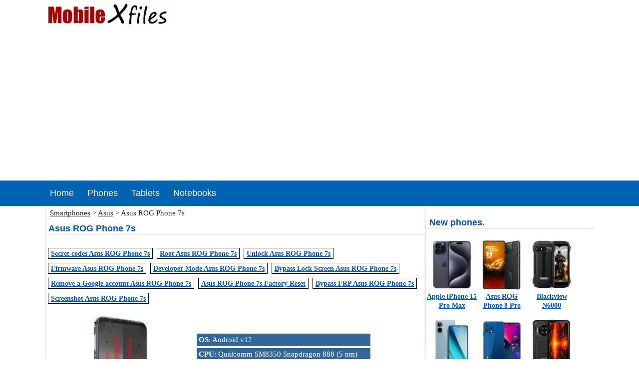

--- FILE ---
content_type: text/html; charset=utf-8
request_url: https://mobilexfiles.com/phones/asus/asus_rog_phone_7s/
body_size: 8504
content:
<!doctype html>
<html lang="en">
<head>
<meta http-equiv="Content-Type" content="text/html; charset=utf-8">
<title>Asus ROG Phone 7s smartphone specification</title>
<meta name="Description" content="Asus ROG Phone 7s specification, user feedback, user experience.">
<meta name="Keywords" content="Asus ROG Phone 7s specifications, Asus ROG Phone 7s user experience, Asus ROG Phone 7s secret codes, Asus ROG Phone 7s hard reset, Asus ROG Phone 7s soft reset,  Asus ROG Phone 7s codes,  Asus ROG Phone 7s unlock ,  Asus ROG Phone 7s root">
<link rel="canonical" href="https://mobilexfiles.com/phones/asus/asus_rog_phone_7s/" />

<meta property="og:locale" content="en_US" />
<meta property="og:type" content="website" />
<meta property="og:title" content="Asus ROG Phone 7s smartphone specification" />
<meta property="og:description" content="Asus ROG Phone 7s specification, user feedback, user experience." />
<meta property="og:url" content="https://mobilexfiles.com/phones/asus/asus_rog_phone_7s/" />
<meta property="og:site_name" content="MobileXfiles" />

<meta name="viewport" content="width=device-width, initial-scale=1.0" />
<meta content="index,follow" name="robot">
<meta name="robots" content="all">
<meta name="language" content="en">
<meta content="3 days" name=revisit-after>
<base href="https://mobilexfiles.com/">
<style type="text/css">
a.topn {position:relative;color:#484848;text-decoration:none;padding-left:100px;}
a.topn::before {content: '';position: absolute;left: 0; bottom: 0px; width: 0;height: 4.5px;background-color: #F4A919;}
a.topn:hover:before{width: 100%;}
a.topn::before{transition: width 0.35s;}

a.topn{font-size:18px;color:#fff;text-transform: capitalize;font-weight:400;display:inline-block;padding: 15px 9px 15px 2px;font-family: 'Roboto', sans-serif;position: relative;text-transform: capitalize;}
a.topn:hover{color:#fff;text-decoration:underline}

#main{margin:0px 0px 0px 0px;width:1100px;}
#right{width:320px;float:left;margin-top:5px;margin-left:2px;}
#logod{width:1100px;margin:0 auto;}

#index{width:1100px;margin:0 auto;}
#topmen{width:100%;margin:0 auto;}
#navigac0{width:100%;margin: 0 auto;background-color:#0063B1;} 
#navigac{width:1100px;margin: 0 auto;background-color:#0063B1;}
#navigac1{width:100%;margin: 0 auto;background-color:#0063B1;}
#footer{font-size:12px;width:100%;margin-top:5px;background-color: #02031C;padding:0px 0px 0px 0px;}
#cnt{float:left;width:760px;margin-left:1px;margin-top:5px;border-right:1px dotted #e1e1e1;vertical-align:top;border-left:1px dotted #e1e1e1;vertical-align:top;}
.text{font-family:"Segoe UI";font-size:14px;}
h1,h2,h3{font-family:"PT Sans Narrow", sans-serif;font-size:18px;font-weight:bold;color:#0857A6;text-decoration:none;margin-bottom:5px;padding-left:5px;border-bottom:1px solid Silver;}
a{font-family:Verdana;font-size:14px;color:#0857A6;}
a.breadcrumb, .breadcrumb{font-family:Tahoma;font-size:15px;color:#252525;}

#topMenu a:hover{text-decoration:none;}
img{max-width:100%;height:auto;width:auto\9;}
@media screen and (max-width: 550px) {
#index,#cnt,#topMenu,#topmen,#footer,#logod{width:100%;}
#lim,#new,#hhidd{display:none;}
.text{font-size:16px;}
input,button{font-size:17px;margin-top:5px;}
.c{width:97%;font-size:16px;}
.l{width:45%;font-size:17px;}
.r{width:50%;font-size:16px;}
}
@media screen and (max-width: 1100px) {     
#navigac0,#navigac1{width:0%;}
#navigac{width:99%;}
#index,#cnt,#topMenu,#topmen,#footer,#logod{width:100%;}
}
</style>


<script async src="https://pagead2.googlesyndication.com/pagead/js/adsbygoogle.js?client=ca-pub-0956532382479272"
     crossorigin="anonymous"></script>

</head>
<body topmargin=0 leftmargin=0>
<div  id="logod">
<a href="https://mobilexfiles.com/"><img src="/img/logo.webp" width="258" height="37" border="0" alt="MobileXfiles.com" hspace="0" vspace="3"></a>


</div>

<div id="topmen">
<div id="topmen" style="background-color: #0063B1; width: 100%;">
<div id="navigac0"></div>
<div id="navigac">&nbsp;
<a href="/" class="topn">Home</a>&nbsp;&nbsp;&nbsp;
<a href="/phones/" class="topn">Phones</a>&nbsp;&nbsp;&nbsp;
<a href="/tablets/" class="topn">Tablets</a>&nbsp;&nbsp;&nbsp;
<a href="/notebooks/" class="topn">Notebooks</a>&nbsp;&nbsp;&nbsp;
</div>
<div id="navigac1"></div>
</div>



<div style="clear: both;"></div>


</div>
<div  id="index">

<div style="clear:left;"></div>



<div style="clear:left;"></div>

<div id="cnt">


<style type="text/css">
#sp{font-family:Verdana;font-size:14px;width:98%;}
#c{font-family:Tahoma;font-size:14px;border-bottom:1px solid #eaeaea; line-height:26px;height:26px;margin:2px;clear:both;font-weight:bold;background:#f4f4f4; width:98%;color:#6C6C6C;}
#l{border-bottom:1px solid #eaeaea;text-align:right;width:30%;line-height:26px;height:26px;color:Maroon; width:35%;}
#r{border-bottom:1px solid #eaeaea; width:65%;}
.th{width: 340px;float: left;font-family: "Segoe UI";font-size : 15px;color : #ffffff;margin:2px;background-color : #336699;padding:4px;}
</style>
<style type="text/css">
.rating label {position: relative; display: inline; float: left; z-index:1; width:5px; height:16px; }
.rating input[type=radio] {z-index: 2;display:inline;float: left;width:10px;height:10px;}
.star {
background:url([data-uri]) 0 -16px;
height:16px; width:16px; z-index:1; position: absolute; top: 0; display:block; cursor:pointer; left: -16px;
}
.rating:hover .star {background-position: 0 -32px;}
input:checked ~ label .star {background-position: 0 0;}
input:checked + label .star {background-position: 0 -16px;}
label:hover ~ label .star {background-position: 0 0 !important;}

.rtlist{width:350px}
.rtlist li{list-style:none; min-height:15px; margin:0 0 3px 0; font-size:13px; zoom:1; font-family: Verdana; }
.rtlist li:after{visibility:hidden;display:block;height:0;font-size:0;content:'\0020';clear:both}
.rtlist span{float:left;vertical-align:middle}
.rtlist .rtit{width:75px;text-align:right;padding-right:10px;font-family: "Segoe UI";overflow:hidden}
.rtlist .rgr{width:150px;margin:7px 10px 0 0;height:3px;font-family: "Segoe UI";background-color:#E9E9E9}
.rtlist .rgr b{background-color:#f90;display:block;height:3px;display:block}
</style>

<script type="text/javascript">
function setBigImage(rtg) {
var str = rtg.id;
document.getElementById("ratingscript").src = '/addstar.php?star='+str+'&id='+16635+'&rzd='+14;
}
</script>



<font class="breadcrumb">&nbsp;&nbsp;<a href="/phones/" class="breadcrumb">Smartphones</a> > <a href="/phones/asus/"  class="breadcrumb">Asus</a> > Asus ROG Phone 7s</font>
<br>
<h1>Asus ROG Phone 7s</h1>
<br>

<table border="1" cellspacing="4" cellpadding="1" align="left" style="border: Black;">
<tr>
	<td>&nbsp;<a href="/phones/asus/asus_rog_phone_7s/secret_codes/"><b>Secret codes Asus ROG Phone 7s</b></a>&nbsp;</td>
</tr>
</table>





<table border="1" cellspacing="4" cellpadding="1" align="left" style="border: Black;">
<tr>
	<td>&nbsp;<a href="/phones/asus/asus_rog_phone_7s/root/"><b>Root Asus ROG Phone 7s</b></a>&nbsp;</td>
</tr>
</table>

<table border="1" cellspacing="4" cellpadding="1" align="left" style="border: Black;">
<tr>
	<td>&nbsp;<a href="/phones/asus/asus_rog_phone_7s/unlock/"><b>Unlock Asus ROG Phone 7s</b></a>&nbsp;</td>
</tr>
</table>

<table border="1" cellspacing="4" cellpadding="1" align="left" style="border: Black;">
<tr>
	<td>&nbsp;<a href="/phones/asus/asus_rog_phone_7s/firmware/"><b>Firmware Asus ROG Phone 7s</b></a>&nbsp;</td>
</tr>
</table>

<table border="1" cellspacing="4" cellpadding="1" align="left" style="border: Black;">
<tr>
	<td>&nbsp;<a href="/phones/asus/asus_rog_phone_7s/developer/"><b>Developer Mode Asus ROG Phone 7s</b></a>&nbsp;</td>
</tr>
</table>

<table border="1" cellspacing="4" cellpadding="1" align="left" style="border: Black;">
<tr>
	<td>&nbsp;<a href="/phones/asus/asus_rog_phone_7s/bypass_lock_screen/"><b>Bypass Lock Screen Asus ROG Phone 7s</b></a>&nbsp;</td>
</tr>
</table>
<table border="1" cellspacing="4" cellpadding="1" align="left" style="border: Black;">
<tr>
	<td>&nbsp;<a href="/phones/asus/asus_rog_phone_7s/remove_google_account/"><b>Remove a Google account Asus ROG Phone 7s</b></a>&nbsp;</td>
</tr>
</table>

<table border="1" cellspacing="4" cellpadding="1" align="left" style="border: Black;">
<tr>
	<td>&nbsp;<a href="/phones/asus/asus_rog_phone_7s/factory_reset/"><b>Asus ROG Phone 7s Factory Reset</b></a>&nbsp;</td>
</tr>
</table>



































<table border="1" cellspacing="4" cellpadding="1" align="left" style="border: Black;">
<tr>
	<td>&nbsp;<a href="/phones/asus/asus_rog_phone_7s/bypass_frp/"><b>Bypass FRP Asus ROG Phone 7s</b></a>&nbsp;</td>
</tr>
</table>








<table border="1" cellspacing="4" cellpadding="1" align="left" style="border: Black;">
<tr>
	<td>&nbsp;<a href="/phones/asus/asus_rog_phone_7s/screenshot/"><b>Screenshot Asus ROG Phone 7s</b></a>&nbsp;</td>
</tr>
</table>



<div style="clear:both;"><br></div>

<div style="width: 99%;">
<div style="width: 310; float: left;">
<img src="https://img.mobilexfiles.com/asus_rog_phone_7s.jpg" border="0" width="300" height="300" alt="Asus ROG Phone 7s">
</div>
<div style="width: 350; float: left; font-family: Verdana">

<br><br>

<table width="350" border="0" cellspacing="0" cellpadding="0">
<tr>
<td>
<div class='th'><b>OS</b>: Android v12</div><br><div class='th'><b>CPU</b>: Qualcomm SM8350 Snapdragon 888  (5 nm)</div><div class='th'><b>RAM</b>: 12 GB</div><div class='th'><b>Display</b>: 6.78 inches</div><div class='th'><b>Camera</b>: 64 MP  13 MP  5 MP</div><div class='th'><b>Battery</b>: 6000 mAh</div></td>
</tr>
</table>

</div>
</div>


<div style="clear:both;"></div>


<br>

<div style="float: left; width: 300px; margin-bottom: 18px;">
<strong style="margin-left: 30px; font-family: Arial;">Rating</strong>
<div class="rating" style="margin-left: 26px; margin-top: 10px; ">
<input type="radio" name="star" id="star1" checked  onclick = 'setBigImage(this)'/ aria-label="star1">
<label for="star1"><div class="star"></div></label>
<input type="radio" name="star" id="star2" checked  onclick = 'setBigImage(this)'/ aria-label="star2">
<label for="star2"><div class="star"></div></label>
<input type="radio" name="star" id="star3" checked  onclick = 'setBigImage(this)'/ aria-label="star3">
<label for="star3"><div class="star"></div></label>
<input type="radio" name="star" id="star4" checked  onclick = 'setBigImage(this)'/ aria-label="star4">
<label for="star4"><div class="star"></div></label>
<input type="radio" name="star" id="star5" checked  onclick = 'setBigImage(this)'/ aria-label="star5">
<label for="star5"><div class="star"></div></label>
</div>
<div id="ratingLoader"></div>
</div>

<div style="float: left; width: 360px; margin-bottom: 15px;">
<span class="rtlist">
<ul>
<li>
<span class="rtit">5 stars </span>
<span class="rgr">
<b style="width:0%;"></b>
</span>
<span>0%</span>
</li>
<li>
<span class="rtit">4 stars</span>
<span class="rgr">
<b style="width:0%;"></b>
</span>
<span>0%</span>
</li>
<li>
<span class="rtit">3 stars</span>
<span class="rgr">
<b style="width:0%;"></b>
</span>
<span>0%</span>
</li>
<li>
<span class="rtit">2 stars</span>
<span class="rgr">
<b style="width:0%;"></b>
</span>
<span>0%</span>
</li>
<li>
<span class="rtit">1 stars</span>
<span class="rgr">
<b style="width:0%;"></b>
</span>
<span>0%</span>
</li>
</ul>
</span>
</div>


<iframe name="ratingscript" width="0" height="0" frameborder="0" id="ratingscript"  title="rscr"></iframe>

<div style="clear:both;"></div>

<font class="text">Asus ROG Phone 7s smartphone  runs on Android v12 operating system. The phone is powered by Qualcomm SM8350 Snapdragon 888  (5 nm) processor. It has 12 GB. Internal storage options which can be extended with the help of 512 GB. The smartphone has a AMOLED providing. The smartphone is fueled with a 6000 mAh. The main camera of the smartphone consists of a 64 MP  13 MP  5 MP. The sensors include Accelerometer, Gyro, Proximity, Compass. Connectivity features in the smartphone include Bluetooth, A-GPS, Glonass, NFC and more. The Asus ROG Phone 7s are available in various colors such as Black. It measures 172.8  x 77.3  x 10.3 mm</font>
<br>



<div style="clear:both;"></div>
<script async src="https://pagead2.googlesyndication.com/pagead/js/adsbygoogle.js?client=ca-pub-0956532382479272"
     crossorigin="anonymous"></script>
<!-- mobilexfiles_adapt -->
<ins class="adsbygoogle"
     style="display:block"
     data-ad-client="ca-pub-0956532382479272"
     data-ad-slot="5230947047"
     data-ad-format="auto"
     data-full-width-responsive="true"></ins>
<script>
     (adsbygoogle = window.adsbygoogle || []).push({});
</script>


<br>
<div style="clear:both;"></div>
<table id="sp">
<tr><td colspan="2" id="c">Hardware and OS Asus ROG Phone 7s</td></tr>
<tr><td id="l">Operating system:</td><td id="r">Android v12</td></tr>
<tr><td id="l">Processor:</td><td id="r">Qualcomm SM8350 Snapdragon 888 (5 nm)</td></tr>
<tr><td id="l">RAM:</td><td id="r">12 GB</td></tr>
<tr><td id="l">Internal Storage:</td><td id="r">512 GB</td></tr>
<tr><td colspan="2" id="c">Display Asus ROG Phone 7s</td></tr>
<tr><td id="l">Type:</td><td id="r">AMOLED</td></tr>
<tr><td id="l">Size:</td><td id="r">6.78 inches</td></tr>
<tr><td id="l">Resolution:</td><td id="r">1080 x 2340 Pixels</td></tr>
<tr><td id="l">Pixel Density:</td><td id="r">391 ppi</td></tr>
<tr><td id="l">Touchscreen:</td><td id="r">Yes, Capacitive Touchscreen, Multi-touch</td></tr>
<tr><td colspan="2" id="c">Connectivity Asus ROG Phone 7s</td></tr>
<tr><td id="l">Network support:</td><td id="r">5G , 4G , 3G, 2G</td></tr>
<tr><td id="l">WI-FI:</td><td id="r">Yes, Wi-Fi 802.11, b/g/n</td></tr>
<tr><td id="l">Gps:</td><td id="r">Yes, with A-GPS, Glonass</td></tr>
<tr><td id="l">Bluetooth:</td><td id="r">Yes, v5.2</td></tr>
<tr><td id="l">NFC:</td><td id="r">Yes</td></tr>
<tr><td id="l">Dual SIM:</td><td id="r">Dual SIM, GSM GSM</td></tr>
<tr><td id="l">SIM size:</td><td id="r">SIM1: Nano, SIM2: Nano</td></tr>
<tr><td id="l">USB connectivity:</td><td id="r">Mass storage device, USB charging</td></tr>
<tr><td colspan="2" id="c">Camera Asus ROG Phone 7s</td></tr>
<tr><td id="l">Main camera:</td><td id="r">64 MP  13 MP  5 MP</td></tr>
<tr><td id="l">Front camera:</td><td id="r">24 MP</td></tr>
<tr><td id="l">Front camera resolution:</td><td id="r">24 MP, f/2.0, 27mm (wide), 0.9µm</td></tr>
<tr><td id="l">Camera features:</td><td id="r">Digital Zoom, Auto Flash, Face detection, Touch to focus</td></tr>
<tr><td id="l">Flash:</td><td id="r">Yes, LED Flash</td></tr>
<tr><td id="l">Autofocus:</td><td id="r">Yes</td></tr>
<tr><td id="l">Video recording:</td><td id="r">Yes</td></tr>
<tr><td colspan="2" id="c">Multimedia Asus ROG Phone 7s</td></tr>
<tr><td id="l">Audio jack:</td><td id="r">3.5 MM</td></tr>
<tr><td id="l">Loudspeaker:</td><td id="r">Yes</td></tr>
<tr><td colspan="2" id="c">Design Asus ROG Phone 7s</td></tr>
<tr><td id="l">Height:</td><td id="r">172.8 mm</td></tr>
<tr><td id="l">Width:</td><td id="r">77.3 mm</td></tr>
<tr><td id="l">Thickness:</td><td id="r">10.3 mm</td></tr>
<tr><td id="l">Colours:</td><td id="r">Black</td></tr>
<tr><td colspan="2" id="c">Battery Asus ROG Phone 7s</td></tr>
<tr><td id="l">Capacity:</td><td id="r">6000 mAh</td></tr>
<tr><td id="l">Type:</td><td id="r">Li-Polymer</td></tr>
<tr><td colspan="2" id="c">Other Asus ROG Phone 7s</td></tr>
<tr><td id="l">Fingerprint sensor:</td><td id="r">Yes</td></tr>
<tr><td id="l">Fingerprint sensor position:</td><td id="r">On-Screen</td></tr>
<tr><td id="l">Other sensors:</td><td id="r">Accelerometer, Gyro, Proximity, Compass</td></tr>
</table>


<br><br>
<h3>User questions and reviews about Asus ROG Phone 7s</h3>
<br>
<br>
<span class="items">
<table width="100%" border="0" cellspacing="0" cellpadding="2" class="text"><tr><td width='32' rowspan='2' valign='top'><img src='img/user.gif' width='32' height='32' border='0' alt='user'></td><td align=left><b>Pcllps</b></td><td width='150'>March 25, 2024</td></tr><tr><td colspan='2'>- High-end specifications for smooth performance
<br>- Large storage capacity for storing files and media
<br>- High-resolution display for clear visuals
<br>- Dual SIM support for convenience
<br>- Long-lasting battery for extended use<br></td></tr> 
	<tr><td colspan='3' align='right'><a onclick="document.getElementById('modelscript').src='reply.php?id=152550&id_model=16635&razdel=1&lang=en';  return false;" style="cursor: pointer;" class="text">Reply</a>&nbsp;&nbsp;&nbsp;&nbsp;&nbsp;&nbsp;&nbsp;&nbsp;<br><br></td></tr>
<tr><td colspan='3'><span class='text' id='nt152550'></span></td></tr></table><table width="100%" border="0" cellspacing="0" cellpadding="2" class="text"><tr><td width='32' rowspan='2' valign='top'><img src='img/user.gif' width='32' height='32' border='0' alt='user'></td><td align=left><b>Vymyng</b></td><td width='150'>May 07, 2024</td></tr><tr><td colspan='2'>Feature phone would lack modern apps and functionalities.<br></td></tr> 
	<tr><td colspan='3' align='right'><a onclick="document.getElementById('modelscript').src='reply.php?id=172623&id_model=16635&razdel=1&lang=en';  return false;" style="cursor: pointer;" class="text">Reply</a>&nbsp;&nbsp;&nbsp;&nbsp;&nbsp;&nbsp;&nbsp;&nbsp;<br><br></td></tr>
<tr><td colspan='3'><span class='text' id='nt172623'></span></td></tr></table><table width="100%" border="0" cellspacing="0" cellpadding="2" class="text"><tr><td width='32' rowspan='2' valign='top'><img src='img/user.gif' width='32' height='32' border='0' alt='user'></td><td align=left><b>Kasonj-Kol</b></td><td width='150'>May 16, 2024</td></tr><tr><td colspan='2'>Great phone with top specs overall.<br></td></tr> 
	<tr><td colspan='3' align='right'><a onclick="document.getElementById('modelscript').src='reply.php?id=193289&id_model=16635&razdel=1&lang=en';  return false;" style="cursor: pointer;" class="text">Reply</a>&nbsp;&nbsp;&nbsp;&nbsp;&nbsp;&nbsp;&nbsp;&nbsp;<br><br></td></tr>
<tr><td colspan='3'><span class='text' id='nt193289'></span></td></tr></table></span>
<br><br>

<div id="lastPostsLoader"></div>
<table width="90%" border="0" cellspacing="4" cellpadding="0" bgcolor="#F4F4F4" class="text">
<caption style="background-color: #F4F4F4;"><font class="text"><b>Post your question or comment</b></font><hr width="100%" size="1"></caption>
<form action="/addqwe_all.php" method="post" name="home"  target="mscript">
<input type="hidden" name="id_model" value="16635">
<input type="hidden" name="razdel" value="1">
<input type="hidden" name="lang" value="en">
<tbody>
<tr><td align="right"><label for="name">Name:&nbsp;</label><br><br></td><td><input type="text" name="name" id="name" maxlength="50" value=''><br><br></td></tr>
<tr><td valign="top" align="right"><label for="question">Comment:&nbsp;</label></td><td><textarea cols="32" rows="5" name="question" id="question"></textarea></td></tr>
<tr>
</table>
<table width="90%" border="0" cellspacing="4" cellpadding="0" bgcolor="#F4F4F4" class="text">
<td>
<label for='vercode'>What does 6 + 2 equal? &nbsp;</label><input type="hidden" name="sum" value="c9f0f895fb98ab9159f51fd0297e236d"> 
<input name="vercode" id="vercode" type="text" class="inp" maxlength="6" size="10">
</td>
</tr>
<tr>
<td align="center"><input type="submit" name="Submit" value="Submit" class="inp" id="Submit"></td>
</tr>
</tbody>
</table>
</form>
<iframe name="mscript" width="0" height="0" frameborder="0" id="mscript" title="frm"></iframe>
<iframe name="modelscript" width="0" height="0" frameborder="0" id="modelscript" title="frm"></iframe>

<br><br>

<br>
<br style="clear:both;">
</div>

				
<div id="right">

<div align="left" style="width: 336px;">
<h3>New phones.</h3>

<br>
<div align='center' style='width: 100px; height: 160px; float: left;'><a href='/phones/apple/apple_iphone_15_pro_max/' class='link' title='Apple iPhone 15 Pro Max'><img src='https://img.mobilexfiles.com/small/apple_iphone_15_pro_max.webp' border='0' width='100' height='100' alt='Apple iPhone 15 Pro Max'  loading='lazy'></a><a href='/phones/apple/apple_iphone_15_pro_max/' class='link'><b class='text'>Apple iPhone 15 Pro Max</b></a></div><div align='center' style='width: 100px; height: 160px; float: left;'><a href='/phones/asus/asus_rog_phone_8_pro/' class='link' title='Asus ROG Phone 8 Pro'><img src='https://img.mobilexfiles.com/small/asus_rog_phone_8_pro.webp' border='0' width='100' height='100' alt='Asus ROG Phone 8 Pro'  loading='lazy'></a><a href='/phones/asus/asus_rog_phone_8_pro/' class='link'><b class='text'>Asus ROG Phone 8 Pro</b></a></div><div align='center' style='width: 100px; height: 160px; float: left;'><a href='/phones/blackview/blackview_n6000/' class='link' title='Blackview N6000'><img src='https://img.mobilexfiles.com/small/blackview_n6000.webp' border='0' width='100' height='100' alt='Blackview N6000'  loading='lazy'></a><a href='/phones/blackview/blackview_n6000/' class='link'><b class='text'>Blackview N6000</b></a></div><div align='center' style='width: 100px; height: 160px; float: left;'><a href='/phones/blu/blu_g93/' class='link' title='BLU G93'><img src='https://img.mobilexfiles.com/small/blu_g93.webp' border='0' width='100' height='100' alt='BLU G93'  loading='lazy'></a><a href='/phones/blu/blu_g93/' class='link'><b class='text'>BLU G93</b></a></div><div align='center' style='width: 100px; height: 160px; float: left;'><a href='/phones/coolpad/coolpad_cp12/' class='link' title='Coolpad CP12'><img src='https://img.mobilexfiles.com/small/coolpad_cp12.webp' border='0' width='100' height='100' alt='Coolpad CP12'  loading='lazy'></a><a href='/phones/coolpad/coolpad_cp12/' class='link'><b class='text'>Coolpad CP12</b></a></div><div align='center' style='width: 100px; height: 160px; float: left;'><a href='/phones/energizer/energizer_hard_case_p28k/' class='link' title='Energizer Hard Case P28K'><img src='https://img.mobilexfiles.com/small/energizer_hard_case_p28k.webp' border='0' width='100' height='100' alt='Energizer Hard Case P28K'  loading='lazy'></a><a href='/phones/energizer/energizer_hard_case_p28k/' class='link'><b class='text'>Energizer Hard Case P28K</b></a></div>
</div>
<br style="clear:both;">
<br style="clear:both;">


<div align="left" style="width: 336px;">

<h3>Secret codes.</h3>

<br>
<div align='center' style='width: 100px; height: 160px; float: left;'><a href='/phones/lg/lg_k92/' class='link' title='LG K92'><img src='https://img.mobilexfiles.com/small/lg_k92.webp' border='0' width='100' height='100' alt='LG K92'  loading='lazy'></a><a href='/phones/lg/lg_k92/secret_codes/' class='link'><b class='text'>LG K92</b></a></div><div align='center' style='width: 100px; height: 160px; float: left;'><a href='/phones/xiaomi/xiaomi_poco_x3_gt/' class='link' title='Xiaomi Poco X3 GT'><img src='https://img.mobilexfiles.com/small/xiaomi_poco_x3_gt.webp' border='0' width='100' height='100' alt='Xiaomi Poco X3 GT'  loading='lazy'></a><a href='/phones/xiaomi/xiaomi_poco_x3_gt/secret_codes/' class='link'><b class='text'>Xiaomi Poco X3 GT</b></a></div><div align='center' style='width: 100px; height: 160px; float: left;'><a href='/phones/blu/blu_g40/' class='link' title='BLU G40'><img src='https://img.mobilexfiles.com/small/blu_g40.webp' border='0' width='100' height='100' alt='BLU G40'  loading='lazy'></a><a href='/phones/blu/blu_g40/secret_codes/' class='link'><b class='text'>BLU G40</b></a></div><div align='center' style='width: 100px; height: 160px; float: left;'><a href='/phones/xiaomi/xiaomi_mi_13i/' class='link' title='Xiaomi Mi 13i'><img src='https://img.mobilexfiles.com/small/xiaomi_mi_13i.webp' border='0' width='100' height='100' alt='Xiaomi Mi 13i'  loading='lazy'></a><a href='/phones/xiaomi/xiaomi_mi_13i/secret_codes/' class='link'><b class='text'>Xiaomi Mi 13i</b></a></div><div align='center' style='width: 100px; height: 160px; float: left;'><a href='/phones/nokia/nokia_7-2/' class='link' title='Nokia 7.2'><img src='https://img.mobilexfiles.com/small/nokia_7-2.webp' border='0' width='100' height='100' alt='Nokia 7.2'  loading='lazy'></a><a href='/phones/nokia/nokia_7-2/secret_codes/' class='link'><b class='text'>Nokia 7.2</b></a></div><div align='center' style='width: 100px; height: 160px; float: left;'><a href='/phones/lg/lg_g8_thinq/' class='link' title='LG G8 ThinQ'><img src='https://img.mobilexfiles.com/small/lg_g8_thinq.webp' border='0' width='100' height='100' alt='LG G8 ThinQ'  loading='lazy'></a><a href='/phones/lg/lg_g8_thinq/secret_codes/' class='link'><b class='text'>LG G8 ThinQ</b></a></div>
</div>

<br><br>


<br><br><br><h3>News</h3>
<div style='width: 330px; margin-left: 5px;'><div><a href='https://mobilexfiles.com/asus-rog-phone-9-fe-news_130.html'><img src='/news_img/_asus-rog-phone-9-fe-1737808456.jpg' width='330' alt='news' loading='lazy'></a></div>&nbsp;<b><a href='https://mobilexfiles.com/asus-rog-phone-9-fe-news_130.html'>ASUS ROG Phone 9 FE specs and renders have appeared online</a></b><br><br><font class=text>Insiders have published details about another ASUS gaming smartphone that is due to be released later this year. It will be a new version of the flagship ROG Phone 9, but with simpler specs.</font></div><br><br><br><div style='width: 330px; margin-left: 5px;'><div><a href='https://mobilexfiles.com/oneplus-15-news_425.html'><img src='/news_img/_oneplus-15-1763661154.jpg' width='330' alt='news' loading='lazy'></a></div>&nbsp;<b><a href='https://mobilexfiles.com/oneplus-15-news_425.html'>OnePlus 15 receives high marks for repairability</a></b><br><br><font class=text>The new OnePlus 15 differs significantly from its predecessor in both appearance and technology. But there are also some subtle changes. For example, only by taking it apart was it possible to discover that the manufacturer had worked hard on repairability and internal layout.</font></div><br><br><br><div style='width: 330px; margin-left: 5px;'><div><a href='https://mobilexfiles.com/poco-f8-ultra-news_424.html'><img src='/news_img/_poco-f8-ultra-1763661061.jpg' width='330' alt='news' loading='lazy'></a></div>&nbsp;<b><a href='https://mobilexfiles.com/poco-f8-ultra-news_424.html'>All specifications of the POCO F8 Ultra leaked online ahead of announcement</a></b><br><br><font class=text>Shortly before the expected presentation of the POCO F8 Ultra, an insider list of specifications for the future flagship appeared online. In addition, the leak contains a series of high-quality images of the device from all angles.</font></div><br><br><br><div style='width: 330px; margin-left: 5px;'><div><a href='https://mobilexfiles.com/honor-magic-8-mini-news_423.html'><img src='/news_img/_honor-magic-8-mini-1763660942.jpg' width='330' alt='news' loading='lazy'></a></div>&nbsp;<b><a href='https://mobilexfiles.com/honor-magic-8-mini-news_423.html'>Specifications of the compact Honor Magic 8 Mini leaked online</a></b><br><br><font class=text>Insider Digital Chat Station has published the latest details about the upcoming Honor Magic 8 Mini smartphone. The source named the key features of the device, which will stand out for its relatively compact size, including a slim body.</font></div><br><br><br></div>
				
<br clear="all">
</div>
<div id="footer">

<div id="topmen" style="background-color: #0063B1; width: 100%;">
<div id="navigac0"></div>
<div id="navigac">&nbsp;
<font color="white" class="text">Copyright &copy; 2024  MobileXfiles.com.</font> &nbsp;&nbsp;&nbsp;&nbsp;<a  class="topn" href="https://mobilexfiles.com/privacy_policy/">Privacy policy</a>&nbsp;&nbsp;&nbsp;
</div>
<div id="navigac1"></div>
</div>


<noindex>
<img src="/counter/cnt.png?bmFtPz1BczxzIFJPRyBQaFtuPyA3cz0mZmlsPz0vcGhbbj8yLnBocD0maWRfYnJhbmQ9MTU9"  alt="cnt" width="1" height="1" border="0">
</noindex>





</div></div>

<nofollow><noindex>
<googtag>
<script>

window.dataLayer = window.dataLayer || [];
function gtag(){dataLayer.push(arguments);}
gtag('js', new Date());
gtag('config', 'G-N1E4BH8W9T');

function MyCopyText() {
var target_text = window.getSelection(),
add_text = 'Information source here https://mobilexfiles.com/ -' + ' ' ,
out_text = add_text  +  target_text,
fake = document.createElement('div');
fake.style.position = 'absolute';
fake.style.left = '-99999px';
document.body.appendChild(fake);
fake.innerHTML = out_text;
target_text.selectAllChildren(fake);
window.setTimeout(function() {
document.body.removeChild(fake);
}, 100);
}
document.addEventListener('copy', MyCopyText);

new Image().src = "https://counter.yadro.ru/hit?r"+
escape(document.referrer)+((typeof(screen)=="undefined")?"":
";s"+screen.width+"*"+screen.height+"*"+(screen.colorDepth?
screen.colorDepth:screen.pixelDepth))+";u"+escape(document.URL)+
";h"+escape(document.title.substring(0,150))+
";"+Math.random();
</script>

<script type="text/javascript">//<![CDATA[
var tagLazyload = false; window.addEventListener("scroll", function(){ if (( tagLazyload === false) ) { (function() { var ad = document.createElement('script'); ad.async = true; ad.src = 'https://www.googletagmanager.com/gtag/js?id=G-N1E4BH8W9T'; var sc = document.getElementsByTagName('googtag')[0]; sc.parentNode .insertBefore(ad, sc); })(); tagLazyload = true; } }, true)
//]]></script>
</noindex></nofollow>
</body>
</html>

--- FILE ---
content_type: text/html; charset=utf-8
request_url: https://www.google.com/recaptcha/api2/aframe
body_size: 266
content:
<!DOCTYPE HTML><html><head><meta http-equiv="content-type" content="text/html; charset=UTF-8"></head><body><script nonce="dEDjSf5JjG0groEyi-v5uQ">/** Anti-fraud and anti-abuse applications only. See google.com/recaptcha */ try{var clients={'sodar':'https://pagead2.googlesyndication.com/pagead/sodar?'};window.addEventListener("message",function(a){try{if(a.source===window.parent){var b=JSON.parse(a.data);var c=clients[b['id']];if(c){var d=document.createElement('img');d.src=c+b['params']+'&rc='+(localStorage.getItem("rc::a")?sessionStorage.getItem("rc::b"):"");window.document.body.appendChild(d);sessionStorage.setItem("rc::e",parseInt(sessionStorage.getItem("rc::e")||0)+1);localStorage.setItem("rc::h",'1764217170241');}}}catch(b){}});window.parent.postMessage("_grecaptcha_ready", "*");}catch(b){}</script></body></html>